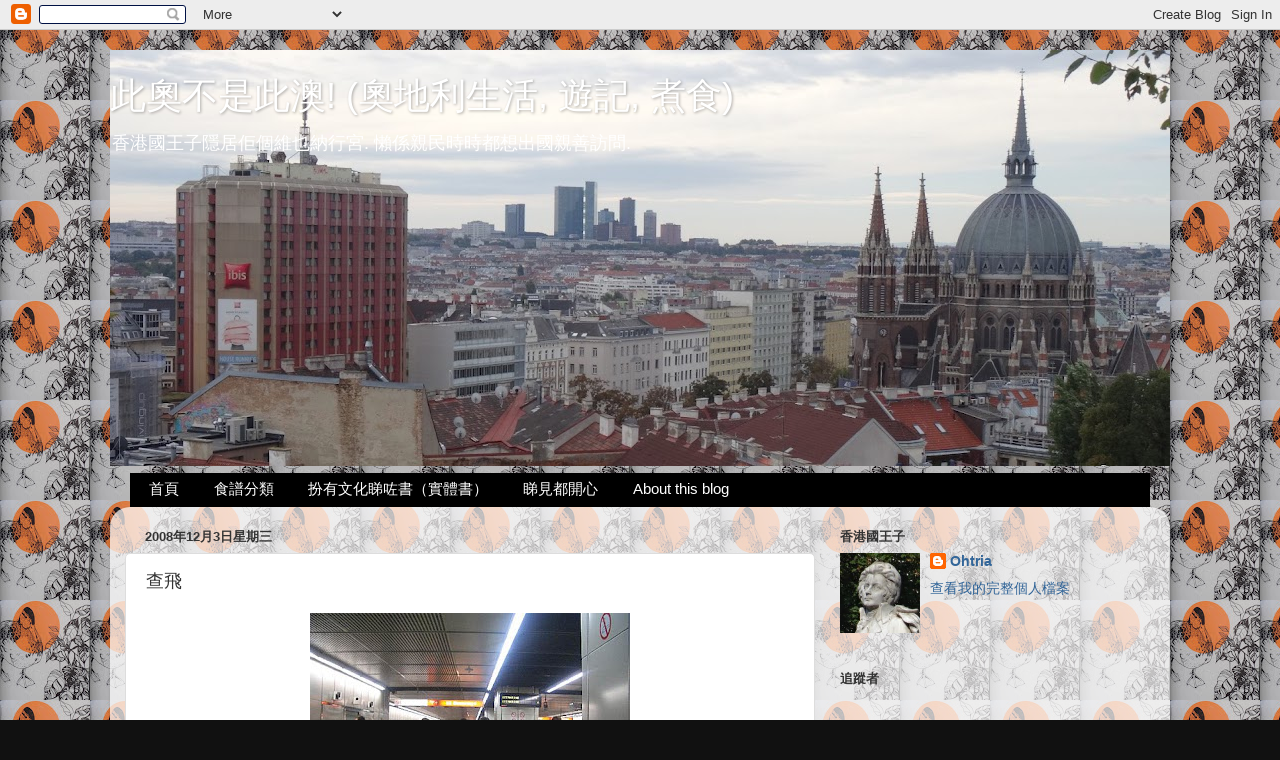

--- FILE ---
content_type: text/html; charset=UTF-8
request_url: https://ohtria.blogspot.com/b/stats?style=BLACK_TRANSPARENT&timeRange=ALL_TIME&token=APq4FmAUHBM7erUSI7CAxsy4O4S_jsLC2TccX0607PMl5UmS3YV3S8uK_YA_VAzaFbEjaK55L-5j29ILkHwvDs9Z-FNfeNXEfA
body_size: -24
content:
{"total":4879645,"sparklineOptions":{"backgroundColor":{"fillOpacity":0.1,"fill":"#000000"},"series":[{"areaOpacity":0.3,"color":"#202020"}]},"sparklineData":[[0,26],[1,12],[2,15],[3,22],[4,9],[5,1],[6,7],[7,3],[8,5],[9,4],[10,6],[11,4],[12,5],[13,12],[14,20],[15,100],[16,54],[17,8],[18,2],[19,2],[20,5],[21,9],[22,2],[23,1],[24,1],[25,1],[26,1],[27,0],[28,4],[29,5]],"nextTickMs":3654}